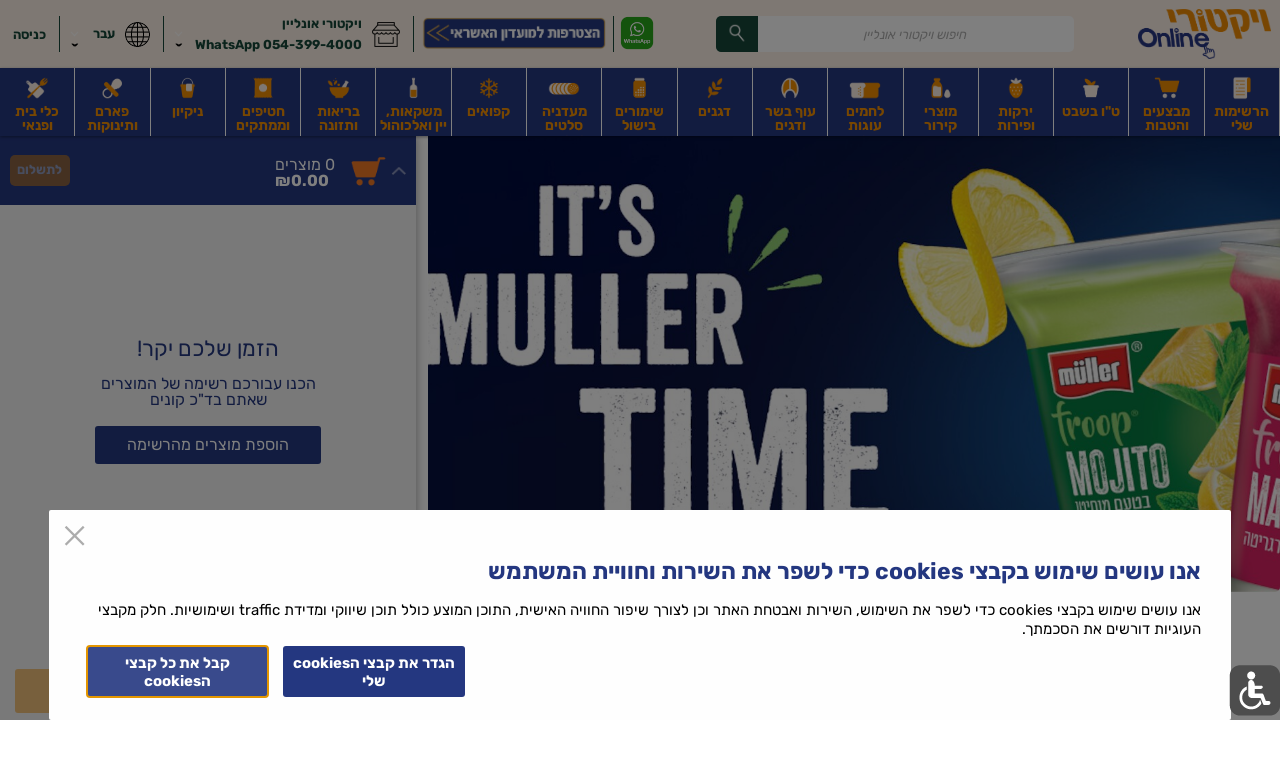

--- FILE ---
content_type: application/javascript
request_url: https://d226b0iufwcjmj.cloudfront.net/retailers/1470/themeConfig/133274960272231268.js?_=0.05872072375452686
body_size: 118
content:
define([], function () {
    return {
		mainColor: '#253881',
		secondaryColor: '#253881',
		headerColor: '#FDF2E8',
		highlightColor: '#F18F03',
		defaultFontFamily: "'Rubik', 'Open Sans', 'Open Sans Hebrew'",
		secondaryFontFamily: "'Rubik', 'Quicksand', 'Open Sans Hebrew'",

    };
});


